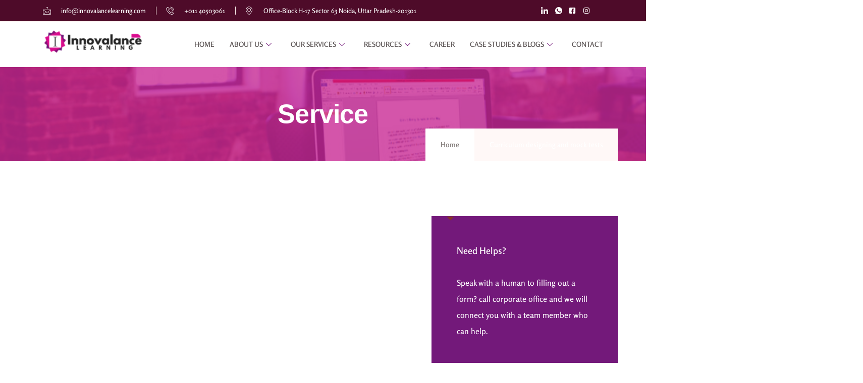

--- FILE ---
content_type: text/html; charset=UTF-8
request_url: https://innovalancelearning.com/service/curriculum-designing-and-mock-tests/
body_size: 21345
content:
<!DOCTYPE html><html lang="en-US"><head><script data-no-optimize="1">var litespeed_docref=sessionStorage.getItem("litespeed_docref");litespeed_docref&&(Object.defineProperty(document,"referrer",{get:function(){return litespeed_docref}}),sessionStorage.removeItem("litespeed_docref"));</script> <meta charset="UTF-8"><meta name="viewport" content="width=device-width, initial-scale=1.0" /><title>Curriculum designing and mock tests &#8211; Innovalance Learning</title><meta name='robots' content='max-image-preview:large' /><link rel='dns-prefetch' href='//fonts.googleapis.com' /><link rel='preconnect' href='https://fonts.gstatic.com' crossorigin /><link rel="alternate" type="application/rss+xml" title="Innovalance Learning &raquo; Feed" href="https://innovalancelearning.com/feed/" /><link rel="alternate" type="application/rss+xml" title="Innovalance Learning &raquo; Comments Feed" href="https://innovalancelearning.com/comments/feed/" /><link rel="alternate" type="text/calendar" title="Innovalance Learning &raquo; iCal Feed" href="https://innovalancelearning.com/events/?ical=1" /><link data-optimized="2" rel="stylesheet" href="https://innovalancelearning.com/wp-content/litespeed/css/b19d681143d94aa33be3a2401893b9bf.css?ver=19871" /><link rel="preload" as="style" href="https://fonts.googleapis.com/css?family=Rosario%7CRaleway&#038;display=swap&#038;ver=1748515953" /><noscript><link rel="stylesheet" href="https://fonts.googleapis.com/css?family=Rosario%7CRaleway&#038;display=swap&#038;ver=1748515953" /></noscript> <script type="litespeed/javascript" data-src="https://innovalancelearning.com/wp-includes/js/jquery/jquery.min.js?ver=3.7.1" id="jquery-core-js"></script> <script type="litespeed/javascript" data-src="https://innovalancelearning.com/wp-content/themes/codesk/js/perfect-scrollbar.jquery.min.js?ver=6.9" id="scrollbar-js"></script> <link rel="https://api.w.org/" href="https://innovalancelearning.com/wp-json/" /><link rel="EditURI" type="application/rsd+xml" title="RSD" href="https://innovalancelearning.com/xmlrpc.php?rsd" /><meta name="generator" content="WordPress 6.9" /><link rel="canonical" href="https://innovalancelearning.com/service/curriculum-designing-and-mock-tests/" /><link rel='shortlink' href='https://innovalancelearning.com/?p=12206' /><meta name="framework" content="Redux 4.2.11" /><meta name="tec-api-version" content="v1"><meta name="tec-api-origin" content="https://innovalancelearning.com"><link rel="alternate" href="https://innovalancelearning.com/wp-json/tribe/events/v1/" /><meta name="generator" content="Elementor 3.29.1; features: additional_custom_breakpoints, e_local_google_fonts; settings: css_print_method-external, google_font-enabled, font_display-swap"><meta name="generator" content="Powered by Slider Revolution 6.6.12 - responsive, Mobile-Friendly Slider Plugin for WordPress with comfortable drag and drop interface." /><link rel="icon" href="https://innovalancelearning.com/wp-content/uploads/2023/04/cropped-Innovalance-Learning-Logo-1-32x32.png" sizes="32x32" /><link rel="icon" href="https://innovalancelearning.com/wp-content/uploads/2023/04/cropped-Innovalance-Learning-Logo-1-192x192.png" sizes="192x192" /><link rel="apple-touch-icon" href="https://innovalancelearning.com/wp-content/uploads/2023/04/cropped-Innovalance-Learning-Logo-1-180x180.png" /><meta name="msapplication-TileImage" content="https://innovalancelearning.com/wp-content/uploads/2023/04/cropped-Innovalance-Learning-Logo-1-270x270.png" /></head><body class="wp-singular service-template-default single single-service postid-12206 wp-theme-codesk wp-child-theme-codesk_child tribe-no-js elementor-default elementor-kit-8">
<a class="skip-link screen-reader-text" href="#content">
Skip to content		</a><div class="ekit-template-content-markup ekit-template-content-header ekit-template-content-theme-support"><div data-elementor-type="wp-post" data-elementor-id="11070" class="elementor elementor-11070"><section class="elementor-section elementor-top-section elementor-element elementor-element-7a236f9 elementor-section-boxed elementor-section-height-default elementor-section-height-default" data-id="7a236f9" data-element_type="section" data-settings="{&quot;background_background&quot;:&quot;classic&quot;}"><div class="elementor-container elementor-column-gap-default"><div class="elementor-column elementor-col-50 elementor-top-column elementor-element elementor-element-4e3be43 column-style-top" data-id="4e3be43" data-element_type="column"><div class="elementor-widget-wrap elementor-element-populated"><div class="elementor-element elementor-element-1d973e5 elementor-icon-list--layout-inline elementor-align-left elementor-list-item-link-full_width elementor-widget elementor-widget-icon-list" data-id="1d973e5" data-element_type="widget" data-widget_type="icon-list.default"><div class="elementor-widget-container"><ul class="elementor-icon-list-items elementor-inline-items"><li class="elementor-icon-list-item elementor-inline-item">
<span class="elementor-icon-list-icon">
<i aria-hidden="true" class="icon icon-mail"></i>						</span>
<span class="elementor-icon-list-text">info@innovalancelearning.com</span></li><li class="elementor-icon-list-item elementor-inline-item">
<span class="elementor-icon-list-icon">
<i aria-hidden="true" class="icon icon-phone1"></i>						</span>
<span class="elementor-icon-list-text">+011 40503061</span></li><li class="elementor-icon-list-item elementor-inline-item">
<span class="elementor-icon-list-icon">
<i aria-hidden="true" class="icon icon-map-marker1"></i>						</span>
<span class="elementor-icon-list-text">Office-Block H-17 Sector 63 Noida, Uttar Pradesh-201301</span></li></ul></div></div></div></div><div class="elementor-column elementor-col-50 elementor-top-column elementor-element elementor-element-31eef8c column-style-top" data-id="31eef8c" data-element_type="column"><div class="elementor-widget-wrap elementor-element-populated"><div class="elementor-element elementor-element-59df42e elementor-icon-list--layout-inline elementor-align-center elementor-list-item-link-full_width elementor-widget elementor-widget-icon-list" data-id="59df42e" data-element_type="widget" data-widget_type="icon-list.default"><div class="elementor-widget-container"><ul class="elementor-icon-list-items elementor-inline-items"><li class="elementor-icon-list-item elementor-inline-item">
<a href="https://www.linkedin.com/company/innovalance-learning-systems/"><span class="elementor-icon-list-icon">
<i aria-hidden="true" class="icon icon-linkedin"></i>						</span>
<span class="elementor-icon-list-text"></span>
</a></li><li class="elementor-icon-list-item elementor-inline-item">
<a href="#"><span class="elementor-icon-list-icon">
<i aria-hidden="true" class="icon icon-whatsapp-1"></i>						</span>
<span class="elementor-icon-list-text"></span>
</a></li><li class="elementor-icon-list-item elementor-inline-item">
<a href="https://www.facebook.com/Innovalance/"><span class="elementor-icon-list-icon">
<i aria-hidden="true" class="fab fa-facebook-square"></i>						</span>
<span class="elementor-icon-list-text"></span>
</a></li><li class="elementor-icon-list-item elementor-inline-item">
<a href="https://www.instagram.com/innovalancelearningsystems/"><span class="elementor-icon-list-icon">
<i aria-hidden="true" class="fab fa-instagram"></i>						</span>
<span class="elementor-icon-list-text"></span>
</a></li></ul></div></div></div></div></div></section><section class="elementor-section elementor-top-section elementor-element elementor-element-4ff5f196 elementor-section-boxed elementor-section-height-default elementor-section-height-default" data-id="4ff5f196" data-element_type="section" data-settings="{&quot;background_background&quot;:&quot;classic&quot;}"><div class="elementor-container elementor-column-gap-default"><div class="elementor-column elementor-col-100 elementor-top-column elementor-element elementor-element-3289f8d column-style-top" data-id="3289f8d" data-element_type="column"><div class="elementor-widget-wrap elementor-element-populated"><section class="elementor-section elementor-inner-section elementor-element elementor-element-5cafd888 elementor-section-full_width gv-sticky-menu elementor-section-height-default elementor-section-height-default" data-id="5cafd888" data-element_type="section" data-settings="{&quot;background_background&quot;:&quot;classic&quot;}"><div class="elementor-container elementor-column-gap-default"><div class="elementor-column elementor-col-50 elementor-inner-column elementor-element elementor-element-18e5dfb4 column-style-top" data-id="18e5dfb4" data-element_type="column"><div class="elementor-widget-wrap elementor-element-populated"><div class="elementor-element elementor-element-3b08ed2e elementor-widget__width-auto elementor-widget elementor-widget-image" data-id="3b08ed2e" data-element_type="widget" data-widget_type="image.default"><div class="elementor-widget-container">
<img data-lazyloaded="1" src="[data-uri]" width="175" height="50" data-src="https://innovalancelearning.com/wp-content/uploads/2023/04/Innovalance-Learning-Logo-1.png" class="attachment-full size-full wp-image-8120" alt="" /></div></div></div></div><div class="elementor-column elementor-col-50 elementor-inner-column elementor-element elementor-element-74f673fe column-style-top" data-id="74f673fe" data-element_type="column"><div class="elementor-widget-wrap elementor-element-populated"><div class="elementor-element elementor-element-a55a36f elementor-widget__width-auto elementor-widget elementor-widget-ekit-nav-menu" data-id="a55a36f" data-element_type="widget" data-widget_type="ekit-nav-menu.default"><div class="elementor-widget-container"><nav class="ekit-wid-con ekit_menu_responsive_tablet"
data-hamburger-icon=""
data-hamburger-icon-type="icon"
data-responsive-breakpoint="1024">
<button class="elementskit-menu-hamburger elementskit-menu-toggler"  type="button" aria-label="hamburger-icon">
<span class="elementskit-menu-hamburger-icon"></span><span class="elementskit-menu-hamburger-icon"></span><span class="elementskit-menu-hamburger-icon"></span>
</button><div id="ekit-megamenu-main-menu" class="elementskit-menu-container elementskit-menu-offcanvas-elements elementskit-navbar-nav-default ekit-nav-menu-one-page- ekit-nav-dropdown-hover"><ul id="menu-main-menu" class="elementskit-navbar-nav elementskit-menu-po-right submenu-click-on-icon"><li id="menu-item-9130" class="menu-item menu-item-type-post_type menu-item-object-page menu-item-home menu-item-9130 nav-item elementskit-mobile-builder-content" data-vertical-menu=750px><a href="https://innovalancelearning.com/" class="ekit-menu-nav-link">Home</a></li><li id="menu-item-8535" class="menu-item menu-item-type-custom menu-item-object-custom menu-item-has-children menu-item-8535 nav-item elementskit-dropdown-has relative_position elementskit-dropdown-menu-default_width elementskit-mobile-builder-content" data-vertical-menu=750px><a href="#" class="ekit-menu-nav-link ekit-menu-dropdown-toggle">About Us<i aria-hidden="true" class="icon icon-down-arrow1 elementskit-submenu-indicator"></i></a><ul class="elementskit-dropdown elementskit-submenu-panel"><li id="menu-item-8068" class="menu-item menu-item-type-post_type menu-item-object-page menu-item-8068 nav-item elementskit-mobile-builder-content" data-vertical-menu=750px><a href="https://innovalancelearning.com/who-we-are/" class=" dropdown-item">Who we are</a><li id="menu-item-8509" class="menu-item menu-item-type-post_type menu-item-object-page menu-item-8509 nav-item elementskit-mobile-builder-content" data-vertical-menu=750px><a href="https://innovalancelearning.com/innovalance-edge/" class=" dropdown-item">Innovalance Edge</a></ul></li><li id="menu-item-8103" class="menu-item menu-item-type-post_type menu-item-object-page menu-item-has-children menu-item-8103 nav-item elementskit-dropdown-has top_position elementskit-dropdown-menu-full_width elementskit-megamenu-has elementskit-mobile-builder-content" data-vertical-menu=""><a href="https://innovalancelearning.com/k12-higher-education-services/" class="ekit-menu-nav-link ekit-menu-dropdown-toggle">Our Services<i aria-hidden="true" class="icon icon-down-arrow1 elementskit-submenu-indicator"></i></a><ul class="elementskit-dropdown elementskit-submenu-panel"><li id="menu-item-8102" class="menu-item menu-item-type-post_type menu-item-object-page menu-item-8102 nav-item elementskit-mobile-builder-content" data-vertical-menu=750px><a href="https://innovalancelearning.com/k12-higher-education-services/" class=" dropdown-item">K12 &#038; Higher Education Services</a><li id="menu-item-10435" class="menu-item menu-item-type-post_type menu-item-object-page menu-item-10435 nav-item elementskit-mobile-builder-content" data-vertical-menu=750px><a href="https://innovalancelearning.com/assessment-development/" class=" dropdown-item">Assessment Development</a><li id="menu-item-10436" class="menu-item menu-item-type-post_type menu-item-object-page menu-item-10436 nav-item elementskit-mobile-builder-content" data-vertical-menu=750px><a href="https://innovalancelearning.com/curriculum-development-services/" class=" dropdown-item">Curriculum Development Services</a><li id="menu-item-10437" class="menu-item menu-item-type-post_type menu-item-object-page menu-item-10437 nav-item elementskit-mobile-builder-content" data-vertical-menu=750px><a href="https://innovalancelearning.com/educational-content-development-services/" class=" dropdown-item">Educational Content Development Services</a></ul><div class="elementskit-megamenu-panel"><div data-elementor-type="wp-post" data-elementor-id="11055" class="elementor elementor-11055"><section class="elementor-section elementor-top-section elementor-element elementor-element-2bf9378d elementor-section-full_width elementor-section-height-default elementor-section-height-default" data-id="2bf9378d" data-element_type="section" data-settings="{&quot;background_background&quot;:&quot;classic&quot;}"><div class="elementor-container elementor-column-gap-no"><div class="elementor-column elementor-col-100 elementor-top-column elementor-element elementor-element-42ce7aaf column-style-top" data-id="42ce7aaf" data-element_type="column"><div class="elementor-widget-wrap elementor-element-populated"><section class="elementor-section elementor-inner-section elementor-element elementor-element-78318fc0 elementor-section-boxed elementor-section-height-default elementor-section-height-default" data-id="78318fc0" data-element_type="section"><div class="elementor-container elementor-column-gap-default"><div class="elementor-column elementor-col-25 elementor-inner-column elementor-element elementor-element-25f1301 column-style-top" data-id="25f1301" data-element_type="column"><div class="elementor-widget-wrap elementor-element-populated"><div class="elementor-element elementor-element-39ce6465 elementor-widget elementor-widget-elementskit-heading" data-id="39ce6465" data-element_type="widget" data-widget_type="elementskit-heading.default"><div class="elementor-widget-container"><div class="ekit-wid-con" ><div class="ekit-heading elementskit-section-title-wraper text_left   ekit_heading_tablet-   ekit_heading_mobile-"><h2 class="ekit-heading--subtitle elementskit-section-subtitle  elementskit-style-border">
K12 &amp; higher Education</h2></div></div></div></div><div class="elementor-element elementor-element-41a5d2e9 elementor-widget elementor-widget-elementskit-page-list" data-id="41a5d2e9" data-element_type="widget" data-widget_type="elementskit-page-list.default"><div class="elementor-widget-container"><div class="ekit-wid-con" ><div class="elementor-icon-list-items "><div class="elementor-icon-list-item   ">
<a class="elementor-repeater-item-bcaeb66 ekit_badge_left" href="https://innovalancelearning.com/k12-higher-education-services/"><div class="ekit_page_list_content">
<span class="elementor-icon-list-text">
<span class="ekit_page_list_title_title">K12 &amp; higher services</span>
</span></div>
</a></div><div class="elementor-icon-list-item   ">
<a class="elementor-repeater-item-3b0de6f ekit_badge_left" href="https://innovalancelearning.com/assessment-development/"><div class="ekit_page_list_content">
<span class="elementor-icon-list-text">
<span class="ekit_page_list_title_title">Assessments</span>
</span></div>
</a></div><div class="elementor-icon-list-item   ">
<a class="elementor-repeater-item-2517b40 ekit_badge_left" href="https://innovalancelearning.com/educational-content-development-services/"><div class="ekit_page_list_content">
<span class="elementor-icon-list-text">
<span class="ekit_page_list_title_title">Educational content development</span>
</span></div>
</a></div><div class="elementor-icon-list-item   ">
<a class="elementor-repeater-item-195fca0 ekit_badge_left" href="https://innovalancelearning.com/copy-editing-services/"><div class="ekit_page_list_content">
<span class="elementor-icon-list-text">
<span class="ekit_page_list_title_title">Copy editing &amp; Type setting</span>
</span></div>
</a></div><div class="elementor-icon-list-item   ">
<a class="elementor-repeater-item-12e6f72 ekit_badge_left" href="https://innovalancelearning.com/curriculum-development-services/"><div class="ekit_page_list_content">
<span class="elementor-icon-list-text">
<span class="ekit_page_list_title_title">Curriculum Development</span>
</span></div>
</a></div><div class="elementor-icon-list-item   ">
<a class="elementor-repeater-item-efaf797 ekit_badge_left" href="https://innovalancelearning.com/education-manual-development-services/"><div class="ekit_page_list_content">
<span class="elementor-icon-list-text">
<span class="ekit_page_list_title_title">Manual Development Services</span>
</span></div>
</a></div><div class="elementor-icon-list-item   ">
<a class="elementor-repeater-item-8172bef ekit_badge_left" href="https://innovalancelearning.com/professional-quality-check-services/"><div class="ekit_page_list_content">
<span class="elementor-icon-list-text">
<span class="ekit_page_list_title_title">Quality check</span>
</span></div>
</a></div><div class="elementor-icon-list-item   ">
<a class="elementor-repeater-item-c7e7bd5 ekit_badge_left" href="https://innovalancelearning.com/professional-tagging-services/"><div class="ekit_page_list_content">
<span class="elementor-icon-list-text">
<span class="ekit_page_list_title_title">Tagging Services</span>
</span></div>
</a></div><div class="elementor-icon-list-item   ">
<a class="elementor-repeater-item-0024608 ekit_badge_left" href="https://innovalancelearning.com/professional-editing-and-proofreading-services/"><div class="ekit_page_list_content">
<span class="elementor-icon-list-text">
<span class="ekit_page_list_title_title">Professional Proofreading Services</span>
</span></div>
</a></div></div></div></div></div></div></div><div class="elementor-column elementor-col-25 elementor-inner-column elementor-element elementor-element-272e63f4 column-style-top" data-id="272e63f4" data-element_type="column"><div class="elementor-widget-wrap elementor-element-populated"><div class="elementor-element elementor-element-308822e5 elementor-widget elementor-widget-elementskit-heading" data-id="308822e5" data-element_type="widget" data-widget_type="elementskit-heading.default"><div class="elementor-widget-container"><div class="ekit-wid-con" ><div class="ekit-heading elementskit-section-title-wraper text_left   ekit_heading_tablet-   ekit_heading_mobile-"><h2 class="ekit-heading--subtitle elementskit-section-subtitle  elementskit-style-border">
TUTORING &amp; HOMEWORK</h2></div></div></div></div><div class="elementor-element elementor-element-6a5b1d53 elementor-widget elementor-widget-elementskit-page-list" data-id="6a5b1d53" data-element_type="widget" data-widget_type="elementskit-page-list.default"><div class="elementor-widget-container"><div class="ekit-wid-con" ><div class="elementor-icon-list-items "><div class="elementor-icon-list-item   ">
<a class="elementor-repeater-item-7e75952 ekit_badge_left" href="https://innovalancelearning.com/professional-online-tutoring-homework-help-services/"><div class="ekit_page_list_content">
<span class="elementor-icon-list-text">
<span class="ekit_page_list_title_title">Online tutoring</span>
</span></div>
</a></div><div class="elementor-icon-list-item   ">
<a class="elementor-repeater-item-3b0de6f ekit_badge_left" href="https://innovalancelearning.com/professional-online-tutoring-homework-help-services/"><div class="ekit_page_list_content">
<span class="elementor-icon-list-text">
<span class="ekit_page_list_title_title">Q&amp;A / Home-workHelp</span>
</span></div>
</a></div><div class="elementor-icon-list-item   ">
<a class="elementor-repeater-item-2517b40 ekit_badge_left" href="https://innovalancelearning.com/professional-textbook-solutions/"><div class="ekit_page_list_content">
<span class="elementor-icon-list-text">
<span class="ekit_page_list_title_title">Textbook Solutions</span>
</span></div>
</a></div><div class="elementor-icon-list-item   ">
<a class="elementor-repeater-item-195fca0 ekit_badge_left" href="https://innovalancelearning.com/professional-video-solutions/"><div class="ekit_page_list_content">
<span class="elementor-icon-list-text">
<span class="ekit_page_list_title_title">Video Solutions &amp; Explainer Videos</span>
</span></div>
</a></div><div class="elementor-icon-list-item   ">
<a class="elementor-repeater-item-eb0ff05 ekit_badge_left" href="https://innovalancelearning.com/professional-flashcard-creation-services/"><div class="ekit_page_list_content">
<span class="elementor-icon-list-text">
<span class="ekit_page_list_title_title">Flashcards</span>
</span></div>
</a></div></div></div></div></div></div></div><div class="elementor-column elementor-col-25 elementor-inner-column elementor-element elementor-element-39077984 column-style-top" data-id="39077984" data-element_type="column"><div class="elementor-widget-wrap elementor-element-populated"><div class="elementor-element elementor-element-3308002a elementor-widget elementor-widget-elementskit-heading" data-id="3308002a" data-element_type="widget" data-widget_type="elementskit-heading.default"><div class="elementor-widget-container"><div class="ekit-wid-con" ><div class="ekit-heading elementskit-section-title-wraper text_left   ekit_heading_tablet-   ekit_heading_mobile-"><h2 class="ekit-heading--subtitle elementskit-section-subtitle  elementskit-style-border">
TEST PREP</h2></div></div></div></div><div class="elementor-element elementor-element-799f4563 elementor-widget elementor-widget-elementskit-page-list" data-id="799f4563" data-element_type="widget" data-widget_type="elementskit-page-list.default"><div class="elementor-widget-container"><div class="ekit-wid-con" ><div class="elementor-icon-list-items "><div class="elementor-icon-list-item   ">
<a class="elementor-repeater-item-18cb473 ekit_badge_left" href="https://innovalancelearning.com/sat-preparation/"><div class="ekit_page_list_content">
<span class="elementor-icon-list-text">
<span class="ekit_page_list_title_title">SAT Preparation</span>
</span></div>
</a></div><div class="elementor-icon-list-item   ">
<a class="elementor-repeater-item-c7b544f ekit_badge_left" href="https://innovalancelearning.com/act-preparation/"><div class="ekit_page_list_content">
<span class="elementor-icon-list-text">
<span class="ekit_page_list_title_title">ACT Preparation</span>
</span></div>
</a></div><div class="elementor-icon-list-item   ">
<a class="elementor-repeater-item-5b072d4 ekit_badge_left" href="https://innovalancelearning.com/bmat-preparation/"><div class="ekit_page_list_content">
<span class="elementor-icon-list-text">
<span class="ekit_page_list_title_title">BMAT preparation</span>
</span></div>
</a></div><div class="elementor-icon-list-item   ">
<a class="elementor-repeater-item-3d6a444 ekit_badge_left" href="https://innovalancelearning.com/nclex-rn-and-nclex-pn-preparation/"><div class="ekit_page_list_content">
<span class="elementor-icon-list-text">
<span class="ekit_page_list_title_title">NCLEX-RN and NCLEX-PN Preparation</span>
</span></div>
</a></div></div></div></div></div><div class="elementor-element elementor-element-348bf5c6 elementor-widget elementor-widget-elementskit-heading" data-id="348bf5c6" data-element_type="widget" data-widget_type="elementskit-heading.default"><div class="elementor-widget-container"><div class="ekit-wid-con" ><div class="ekit-heading elementskit-section-title-wraper text_left   ekit_heading_tablet-   ekit_heading_mobile-"><h2 class="ekit-heading--subtitle elementskit-section-subtitle  elementskit-style-border">
WRITING SERVICES</h2></div></div></div></div><div class="elementor-element elementor-element-5501b622 elementor-widget elementor-widget-elementskit-page-list" data-id="5501b622" data-element_type="widget" data-widget_type="elementskit-page-list.default"><div class="elementor-widget-container"><div class="ekit-wid-con" ><div class="elementor-icon-list-items "><div class="elementor-icon-list-item   ">
<a class="elementor-repeater-item-18cb473 ekit_badge_left" href="https://innovalancelearning.com/writing-services/"><div class="ekit_page_list_content">
<span class="elementor-icon-list-text">
<span class="ekit_page_list_title_title">Writing Services</span>
</span></div>
</a></div></div></div></div></div></div></div><div class="elementor-column elementor-col-25 elementor-inner-column elementor-element elementor-element-62e05ea6 column-style-top" data-id="62e05ea6" data-element_type="column"><div class="elementor-widget-wrap"></div></div></div></section><div class="elementor-element elementor-element-3ac9db8c elementor-widget__width-auto elementor-absolute elementor-hidden-tablet elementor-hidden-phone elementor-widget elementor-widget-image" data-id="3ac9db8c" data-element_type="widget" data-settings="{&quot;_position&quot;:&quot;absolute&quot;}" data-widget_type="image.default"><div class="elementor-widget-container">
<img data-lazyloaded="1" src="[data-uri]" fetchpriority="high" width="436" height="318" data-src="https://innovalancelearning.com/wp-content/uploads/2023/05/Untitled_design-removebg-preview.png" class="attachment-medium size-medium wp-image-11232" alt="" /></div></div></div></div></div></section></div></div></li><li id="menu-item-12309" class="menu-item menu-item-type-custom menu-item-object-custom menu-item-has-children menu-item-12309 nav-item elementskit-dropdown-has relative_position elementskit-dropdown-menu-default_width elementskit-mobile-builder-content" data-vertical-menu=750px><a href="#" class="ekit-menu-nav-link ekit-menu-dropdown-toggle">RESOURCES<i aria-hidden="true" class="icon icon-down-arrow1 elementskit-submenu-indicator"></i></a><ul class="elementskit-dropdown elementskit-submenu-panel"><li id="menu-item-12333" class="menu-item menu-item-type-post_type menu-item-object-page menu-item-12333 nav-item elementskit-mobile-builder-content" data-vertical-menu=750px><a href="https://innovalancelearning.com/subject-matter-experts-at-innovalance/" class=" dropdown-item">Subject Matter Expert</a><li id="menu-item-12334" class="menu-item menu-item-type-post_type menu-item-object-page menu-item-12334 nav-item elementskit-mobile-builder-content" data-vertical-menu=750px><a href="https://innovalancelearning.com/content-editors-at-innovalance/" class=" dropdown-item">Content Editors</a><li id="menu-item-12335" class="menu-item menu-item-type-post_type menu-item-object-page menu-item-12335 nav-item elementskit-mobile-builder-content" data-vertical-menu=750px><a href="https://innovalancelearning.com/alt-text-writers-at-innovalance/" class=" dropdown-item">Alt Text Writers</a><li id="menu-item-12455" class="menu-item menu-item-type-post_type menu-item-object-page menu-item-12455 nav-item elementskit-mobile-builder-content" data-vertical-menu=750px><a href="https://innovalancelearning.com/online-tutors-at-innovalance/" class=" dropdown-item">Online Tutors</a><li id="menu-item-12336" class="menu-item menu-item-type-post_type menu-item-object-page menu-item-12336 nav-item elementskit-mobile-builder-content" data-vertical-menu=750px><a href="https://innovalancelearning.com/instructional-designers-at-innovalance/" class=" dropdown-item">Instructional Designer</a></ul></li><li id="menu-item-8726" class="menu-item menu-item-type-post_type menu-item-object-page menu-item-8726 nav-item elementskit-mobile-builder-content" data-vertical-menu=750px><a href="https://innovalancelearning.com/career/" class="ekit-menu-nav-link">Career</a></li><li id="menu-item-8298" class="menu-item menu-item-type-custom menu-item-object-custom menu-item-has-children menu-item-8298 nav-item elementskit-dropdown-has relative_position elementskit-dropdown-menu-default_width elementskit-mobile-builder-content" data-vertical-menu=750px><a href="#" class="ekit-menu-nav-link ekit-menu-dropdown-toggle">Case Studies &#038; Blogs<i aria-hidden="true" class="icon icon-down-arrow1 elementskit-submenu-indicator"></i></a><ul class="elementskit-dropdown elementskit-submenu-panel"><li id="menu-item-8301" class="menu-item menu-item-type-post_type menu-item-object-page menu-item-8301 nav-item elementskit-mobile-builder-content" data-vertical-menu=750px><a href="https://innovalancelearning.com/case-studies/" class=" dropdown-item">Case Studies</a><li id="menu-item-8067" class="menu-item menu-item-type-post_type menu-item-object-page menu-item-8067 nav-item elementskit-mobile-builder-content" data-vertical-menu=750px><a href="https://innovalancelearning.com/blogs/" class=" dropdown-item">Blogs</a></ul></li><li id="menu-item-8069" class="menu-item menu-item-type-post_type menu-item-object-page menu-item-8069 nav-item elementskit-mobile-builder-content" data-vertical-menu=750px><a href="https://innovalancelearning.com/contact-us/" class="ekit-menu-nav-link">Contact</a></li></ul><div class="elementskit-nav-identity-panel"><a class="elementskit-nav-logo" href="https://innovalancelearning.com" target="" rel=""><img data-lazyloaded="1" src="[data-uri]" width="175" height="50" data-src="https://innovalancelearning.com/wp-content/uploads/2023/04/Innovalance-Learning-Logo-1.png" title="Innovalance-Learning-Logo (1)" alt="Innovalance-Learning-Logo (1)" decoding="async" /></a><button class="elementskit-menu-close elementskit-menu-toggler" type="button">X</button></div></div><div class="elementskit-menu-overlay elementskit-menu-offcanvas-elements elementskit-menu-toggler ekit-nav-menu--overlay"></div></nav></div></div></div></div></div></section></div></div></div></section></div></div><section id="wp-main-content" class="clearfix main-page"><div class="custom-breadcrumb text-light text-center show-bg" style="background-image: url('https://innovalancelearning.com/wp-content/uploads/2023/04/web-content-writing-1.jpg')"><div class="breadcrumb-overlay" style="background-color: rgba(198,28,142, 0.75)"></div><div class="breadcrumb-main"><div class="container"><div class="breadcrumb-container-inner" style="padding-top:60px;padding-bottom:60px"><h2 class="heading-title">Service</h2><ol class="breadcrumb"><li><a href="https://innovalancelearning.com">Home</a></li><li class="active">Curriculum designing and mock tests</li></ol></div></div></div></div><div class="container"><div class="main-page-content row"><div class="content-page col-xl-8 col-lg-8 col-md-12 col-sm-12 col-xs-12 order-xl-2 col-lg-2 col-md-1 col-sm-1 col-xs-1"><div id="wp-content" class="wp-content clearfix"><div class="service-block-single margin-bottom-60"><div class="service-images"><div class="service-thumbnail"></div></div><div class="service-content margin-top-20"><div class="content-inner"><p>The extensive NCLEX-RN content must be completed in a relatively brief amount of time. As a result, numerous organizations need skilled material developers to devise a successful curriculum.</p></div></div></div><nav class="navigation hidden post-navigation" role="navigation"><h1 class="screen-reader-text"></h1><div class="nav-links">
<a href="https://innovalancelearning.com/service/practice-tests-3/" rel="prev"><span class="meta-nav prev"><i class="gv-icon-158"></i>Previous Post</span><span class="title prev"></span></a><a href="https://innovalancelearning.com/service/question-banks/" rel="next"><span class="meta-nav next">Next Post<i class="gv-icon-159"></i></span><span class="title next"></span></a></div></nav></div></div><div class="sidebar wp-sidebar sidebar-right col-xl-4 col-lg-4 col-md-12 col-sm-12 col-xs-12 order-xl-3 col-lg-3 col-md-3 col-sm-3 col-xs-3"><div class="sidebar-inner"><aside id="custom_html-3" class="widget_text widget clearfix widget_custom_html"><div class="textwidget custom-html-widget"><div class="support-box"><ul><li class="title">Need Helps?</li><li class="text">Speak with a human to filling out a form? call corporate office and we will connect you with a team member who can help.</li></ul></div></div></aside><aside id="custom_html-4" class="widget_text widget clearfix widget_custom_html"><div class="textwidget custom-html-widget"><div class="download-box">
<a href="#">Download Our Details</a></div></div></aside></div></div></div></div></section></div></div><footer id="wp-footer" class="clearfix"><div class="footer-main"><div data-elementor-type="wp-post" data-elementor-id="206" class="elementor elementor-206"><section class="elementor-section elementor-top-section elementor-element elementor-element-3abfac6 elementor-section-boxed elementor-section-height-default elementor-section-height-default" data-id="3abfac6" data-element_type="section"><div class="elementor-container elementor-column-gap-default"><div class="elementor-column elementor-col-100 elementor-top-column elementor-element elementor-element-6313f09 column-style-top" data-id="6313f09" data-element_type="column"><div class="elementor-widget-wrap"></div></div></div></section><section class="elementor-section elementor-top-section elementor-element elementor-element-af4222d elementor-section-boxed elementor-section-height-default elementor-section-height-default" data-id="af4222d" data-element_type="section" data-settings="{&quot;background_background&quot;:&quot;classic&quot;}"><div class="elementor-container elementor-column-gap-default"><div class="elementor-column elementor-col-100 elementor-top-column elementor-element elementor-element-56b1d05 column-style-top" data-id="56b1d05" data-element_type="column"><div class="elementor-widget-wrap elementor-element-populated"><section class="elementor-section elementor-inner-section elementor-element elementor-element-3ae5bf8 elementor-section-boxed elementor-section-height-default elementor-section-height-default" data-id="3ae5bf8" data-element_type="section"><div class="elementor-container elementor-column-gap-default"><div class="elementor-column elementor-col-25 elementor-inner-column elementor-element elementor-element-400b3e5 column-style-top" data-id="400b3e5" data-element_type="column"><div class="elementor-widget-wrap elementor-element-populated"><div class="elementor-element elementor-element-70c65f0 elementor-widget elementor-widget-text-editor" data-id="70c65f0" data-element_type="widget" data-widget_type="text-editor.default"><div class="elementor-widget-container">
Welcome to Innovalance, a leading content development company that helps organizations achieve their business goals through world-class educational content and other content writing services.<br><br><a class="btn-theme" href="https://ranthamboretigersafaribooking.in/apply-now/">Contact Us</a></div></div></div></div><div class="elementor-column elementor-col-25 elementor-inner-column elementor-element elementor-element-0b48b8a column-style-top" data-id="0b48b8a" data-element_type="column"><div class="elementor-widget-wrap elementor-element-populated"><div class="elementor-element elementor-element-a724923 elementor-widget elementor-widget-heading" data-id="a724923" data-element_type="widget" data-widget_type="heading.default"><div class="elementor-widget-container"><h2 class="elementor-heading-title elementor-size-default">Company</h2></div></div><div class="elementor-element elementor-element-c459c7a elementor-align-left elementor-icon-list--layout-traditional elementor-list-item-link-full_width elementor-widget elementor-widget-icon-list" data-id="c459c7a" data-element_type="widget" data-widget_type="icon-list.default"><div class="elementor-widget-container"><ul class="elementor-icon-list-items"><li class="elementor-icon-list-item">
<a href="https://ranthamboretigersafaribooking.in/who-we-are/"><span class="elementor-icon-list-text">Who We Are</span>
</a></li><li class="elementor-icon-list-item">
<a href="https://ranthamboretigersafaribooking.in/innovalance-edge/"><span class="elementor-icon-list-text">Innovalance Edge</span>
</a></li><li class="elementor-icon-list-item">
<a href="https://ranthamboretigersafaribooking.in/career/"><span class="elementor-icon-list-text">Career</span>
</a></li><li class="elementor-icon-list-item">
<a href="https://ranthamboretigersafaribooking.in/case-studies/"><span class="elementor-icon-list-text">Case Studies</span>
</a></li><li class="elementor-icon-list-item">
<a href="https://ranthamboretigersafaribooking.in/contact-us/"><span class="elementor-icon-list-text">Contact us</span>
</a></li></ul></div></div></div></div><div class="elementor-column elementor-col-25 elementor-inner-column elementor-element elementor-element-8145d03 column-style-top" data-id="8145d03" data-element_type="column"><div class="elementor-widget-wrap elementor-element-populated"><div class="elementor-element elementor-element-985b34c elementor-widget elementor-widget-heading" data-id="985b34c" data-element_type="widget" data-widget_type="heading.default"><div class="elementor-widget-container"><h2 class="elementor-heading-title elementor-size-default">Explore</h2></div></div><div class="elementor-element elementor-element-513817f elementor-align-left elementor-icon-list--layout-traditional elementor-list-item-link-full_width elementor-widget elementor-widget-icon-list" data-id="513817f" data-element_type="widget" data-widget_type="icon-list.default"><div class="elementor-widget-container"><ul class="elementor-icon-list-items"><li class="elementor-icon-list-item">
<a href="https://ranthamboretigersafaribooking.in/k12-higher-education-services/"><span class="elementor-icon-list-text">K12 & Higher Education</span>
</a></li><li class="elementor-icon-list-item">
<a href="https://ranthamboretigersafaribooking.in/educational-content-development-services/"><span class="elementor-icon-list-text">Educational Content Development</span>
</a></li><li class="elementor-icon-list-item">
<a href="https://ranthamboretigersafaribooking.in/assessment-development/"><span class="elementor-icon-list-text">Assessment Development</span>
</a></li><li class="elementor-icon-list-item">
<a href="https://ranthamboretigersafaribooking.in/curriculum-development-services/"><span class="elementor-icon-list-text">Curriculum Development</span>
</a></li></ul></div></div></div></div><div class="elementor-column elementor-col-25 elementor-inner-column elementor-element elementor-element-ddf6634 column-style-top" data-id="ddf6634" data-element_type="column"><div class="elementor-widget-wrap elementor-element-populated"><div class="elementor-element elementor-element-c9b0f5e elementor-widget elementor-widget-heading" data-id="c9b0f5e" data-element_type="widget" data-widget_type="heading.default"><div class="elementor-widget-container"><h2 class="elementor-heading-title elementor-size-default">Address</h2></div></div><div class="elementor-element elementor-element-2305f37 elementor-icon-list--layout-traditional elementor-list-item-link-full_width elementor-widget elementor-widget-icon-list" data-id="2305f37" data-element_type="widget" data-widget_type="icon-list.default"><div class="elementor-widget-container"><ul class="elementor-icon-list-items"><li class="elementor-icon-list-item">
<span class="elementor-icon-list-icon">
<svg xmlns="http://www.w3.org/2000/svg" fill-rule="evenodd" clip-rule="evenodd" viewBox="0 0 512 512"><path fill="#999" fill-rule="nonzero" d="M256 0c70.68 0 134.69 28.66 181.01 74.99C483.34 121.31 512 185.32 512 256c0 70.68-28.66 134.69-74.99 181.01C390.69 483.34 326.68 512 256 512c-70.68 0-134.69-28.66-181.01-74.99C28.66 390.69 0 326.68 0 256c0-70.68 28.66-134.69 74.99-181.01C121.31 28.66 185.32 0 256 0z"></path><path fill="#fff" fill-rule="nonzero" d="M255.99 19.48c65.31 0 124.46 26.48 167.25 69.27 42.79 42.79 69.28 101.93 69.28 167.24s-26.49 124.46-69.28 167.25c-42.79 42.79-101.94 69.28-167.25 69.28-65.23 0-124.38-26.51-167.18-69.33-42.84-42.74-69.33-101.89-69.33-167.2 0-65.31 26.48-124.45 69.27-167.24 42.79-42.79 101.93-69.27 167.24-69.27z"></path><path fill="#F93" fill-rule="nonzero" d="M255.99 39.59c84.4 0 157.5 48.29 193.17 118.74H62.84C98.52 87.88 171.62 39.59 255.99 39.59z"></path><path fill="#128807" fill-rule="nonzero" d="M60.38 348.64h391.24c-34.71 73.18-109.24 123.77-195.63 123.77-86.37 0-160.89-50.59-195.61-123.77z"></path><path fill="#008" d="M255.99 179.9c42.05 0 76.13 34.08 76.13 76.11 0 42.04-34.08 76.12-76.13 76.12-42.03 0-76.11-34.08-76.11-76.12 0-42.03 34.08-76.11 76.11-76.11zm13.31 75.43c-.04-.71-.13-1.41-.27-2.09l13.3-1.92 38.01-12.54-39.2 8.14-12.46 4.99c-.22-.68-.49-1.33-.81-1.95l12.34-5.29 33.46-21.96c-.9-1.56-1.85-3.08-2.87-4.55l.07-.05c-1.46 1.13-3.55.84-4.68-.61a3.345 3.345 0 0 1 .56-4.61 62.382 62.382 0 0 0-3.66-3.96v-.02l-29.87 26.65-8.29 10.57c-.53-.48-1.1-.91-1.68-1.3l8.04-10.75 18.01-35.75-21.95 33.47-5.29 12.35c-.62-.32-1.28-.59-1.97-.81l5.01-12.46 8.14-39.2-12.56 38.01-1.9 13.3c-.68-.14-1.38-.23-2.09-.28l1.6-13.34-2.3-39.95c-1.8 0-3.59.09-5.37.22l-.01-.1c.24 1.83-1.05 3.5-2.87 3.74a3.325 3.325 0 0 1-3.72-2.79c-3.58.65-7.05 1.59-10.4 2.79.65 1.68-.16 3.6-1.84 4.28-1.66.68-3.58-.08-4.31-1.73-1.63.78-3.23 1.63-4.78 2.52l21.96 33.45 5.29 12.35c.62-.32 1.27-.59 1.95-.81l-4.99-12.46-8.14-39.2 12.55 38.01 1.91 13.3c.68-.14 1.38-.23 2.09-.28l-1.6-13.34 2.28-39.95c1.81 0 3.61.08 5.39.22l.01-.1a3.342 3.342 0 0 0 2.87 3.74c1.79.24 3.45-1.01 3.72-2.79 3.58.65 7.05 1.59 10.41 2.79-.65 1.68.16 3.6 1.82 4.28 1.68.68 3.59-.08 4.32-1.73 3.28 1.55 6.38 3.34 9.33 5.39l.05-.07c-1.13 1.46-.84 3.55.61 4.67a3.36 3.36 0 0 0 4.68-.61l-.07.08a64.22 64.22 0 0 1 3.94 3.62h.02l-26.64 29.89-10.56 8.29c.48.53.9 1.08 1.28 1.68l10.76-8.06 35.74-18c.89 1.56 1.74 3.15 2.52 4.78a3.298 3.298 0 0 0-1.73 4.31c.68 1.67 2.58 2.48 4.28 1.83 1.19 3.34 2.13 6.83 2.78 10.41a3.325 3.325 0 0 0-2.78 3.72c.23 1.82 1.91 3.1 3.73 2.86l-.09.02c.13 1.77.22 3.56.22 5.37l-39.95-2.28-13.35 1.6zm-46.61-56.98 18.01 35.73 8.06 10.75c-.6.39-1.16.82-1.68 1.3l-8.3-10.57-29.87-26.63c1.27-1.27 2.6-2.49 3.96-3.66 1.13 1.39 3.18 1.65 4.61.55a3.33 3.33 0 0 0 .62-4.67l.05.07c1.48-1.02 2.99-1.97 4.54-2.87zm-13.78 10.58 26.64 29.87 10.56 8.29c-.47.53-.9 1.08-1.3 1.68l-10.75-8.06-35.74-18c-.89 1.55-1.73 3.15-2.5 4.76a3.35 3.35 0 0 1 1.72 4.33c-.68 1.67-2.6 2.48-4.27 1.83-.61 1.7-1.13 3.41-1.6 5.15l38 12.54 13.31 1.92c-.15.68-.24 1.38-.29 2.09l-13.33-1.6-39.96 2.28c0 1.81.1 3.61.22 5.38l-.09.02c1.82-.25 3.5 1.03 3.74 2.87.23 1.79-1.02 3.45-2.79 3.72.65 3.58 1.58 7.03 2.79 10.39 1.67-.64 3.59.17 4.27 1.83.68 1.67-.08 3.6-1.72 4.33.77 1.63 1.61 3.21 2.5 4.76l35.74-18 10.75-8.05c.4.59.83 1.16 1.3 1.68l-10.56 8.3-26.65 29.87h.01c1.27 1.26 2.6 2.48 3.96 3.66 1.13-1.4 3.18-1.67 4.61-.56 1.46 1.12 1.74 3.22.62 4.67l.05-.06c1.47 1.03 2.99 1.98 4.54 2.88l21.96-33.48 5.29-12.35c.62.33 1.27.6 1.95.82l-4.99 12.47-8.14 39.19c1.73.46 3.49.86 5.26 1.19a3.325 3.325 0 0 1 3.72-2.8c1.79.25 3.06 1.87 2.87 3.65 1.77.15 3.56.23 5.38.23l2.3-39.97-1.6-13.34c.71-.03 1.41-.13 2.09-.27l1.9 13.3 12.56 38.01-8.14-39.19-5.01-12.47c.69-.22 1.35-.5 1.97-.82l5.29 12.35 21.95 33.48c1.55-.9 3.09-1.87 4.56-2.88l.05.06c-1.13-1.45-.84-3.55.61-4.67 1.43-1.11 3.49-.84 4.6.56 1.37-1.16 2.7-2.4 3.97-3.66l-26.64-29.87-10.56-8.3c.48-.52.9-1.09 1.28-1.68l10.76 8.05 35.76 18-33.48-21.96-12.36-5.28c.34-.63.61-1.28.83-1.96l12.46 5.01 39.18 8.13c.46-1.72.87-3.46 1.2-5.25a3.325 3.325 0 0 1-2.78-3.72 3.318 3.318 0 0 1 3.73-2.87l-.09-.02c.14-1.77.22-3.56.22-5.38l-39.95 2.28-13.35-1.6c-.04.73-.13 1.43-.27 2.11l13.3 1.9 37.99 12.55c-.47 1.75-.98 3.46-1.58 5.14-1.7-.64-3.6.17-4.28 1.83-.7 1.7.08 3.61 1.73 4.33a64.329 64.329 0 0 1-5.39 9.32l.07.05a3.335 3.335 0 0 0-4.68.62c-1.1 1.42-.83 3.48.56 4.59a72.466 72.466 0 0 1-3.66 3.98l-29.87-26.64-8.29-10.56c-.53.46-1.1.9-1.68 1.28l8.04 10.75 18.01 35.76c-1.55.89-3.14 1.73-4.77 2.5-.71-1.64-2.63-2.42-4.32-1.72-1.7.69-2.5 2.64-1.79 4.34l-.03-.07a64.87 64.87 0 0 1-10.41 2.79 3.325 3.325 0 0 0-3.72-2.8c-1.79.25-3.06 1.87-2.87 3.65-1.77.13-3.59.23-5.4.23l-2.28-39.97 1.6-13.34c-.71-.03-1.41-.13-2.09-.27l-1.91 13.3-12.55 38.01c-1.75-.46-3.48-1-5.14-1.6a3.3 3.3 0 0 0-1.84-4.27c-1.68-.7-3.6.08-4.32 1.72a65.32 65.32 0 0 1-4.77-2.5l18.01-35.76 8.06-10.75c-.6-.38-1.16-.82-1.68-1.28l-8.3 10.56-29.88 26.64v-.02c-1.27-1.27-2.49-2.6-3.65-3.96 1.4-1.11 1.65-3.17.56-4.59a3.324 3.324 0 0 0-4.67-.62l.06-.05c-1.01-1.47-1.98-3-2.88-4.56l33.46-21.96 12.35-5.28c-.31-.63-.58-1.28-.81-1.96l-12.46 5.01-39.19 8.13 38-12.55 13.31-1.9c-.15-.68-.24-1.38-.29-2.11l-13.33 1.6-39.96-2.28c0-1.82.08-3.6.22-5.37l-.09-.02c1.82.24 3.5-1.04 3.74-2.86.23-1.79-1.02-3.45-2.79-3.72.33-1.78.73-3.53 1.19-5.26l39.19 8.14 12.46 4.99c.23-.68.5-1.33.81-1.95l-12.35-5.29-33.46-21.96c.9-1.56 1.85-3.08 2.88-4.55l-.06-.05c1.45 1.13 3.54.84 4.67-.61 1.09-1.43.84-3.49-.56-4.61 1.18-1.36 2.4-2.69 3.66-3.96z"></path></svg>						</span>
<span class="elementor-icon-list-text">India Regd Office Block H-17 Sector 63 Noida, Uttar Pradesh-201301</span></li><li class="elementor-icon-list-item">
<span class="elementor-icon-list-icon">
<i aria-hidden="true" class="fas fa-phone-alt"></i>						</span>
<span class="elementor-icon-list-text">+91-9318354982</span></li><li class="elementor-icon-list-item">
<span class="elementor-icon-list-icon">
<svg xmlns="http://www.w3.org/2000/svg" xmlns:xlink="http://www.w3.org/1999/xlink" id="Layer_1" x="0px" y="0px" viewBox="0 0 700 700" style="enable-background:new 0 0 700 700;" xml:space="preserve"><circle class="st0" cx="350" cy="350" r="328.5"></circle><g>	<g id="XMLID_1_">		<g>			<path class="st1" d="M673.9,324.4c0.7,8.5,1,17.3,1,26.3c0,8.8-0.3,17.3-1,25.6H387.4v-51.8H673.9z"></path>			<path class="st1" d="M666.6,274.5H387.4v-51.8h262.5C656.9,239.3,662.5,256.6,666.6,274.5z"></path>			<path class="st1" d="M34.7,425.8h632c-4.2,17.9-9.8,35.2-17.1,51.8H52.1C44.8,461,39,443.7,34.7,425.8z"></path>			<path class="st1" d="M622.7,172.8H387.4V121h192.9C596.5,137.4,610.6,154.7,622.7,172.8z"></path>			<path class="st1" d="M79.6,527.5H622c-12.3,18.2-26.6,35.4-43,51.8H122.3C105.9,563,91.7,545.7,79.6,527.5z"></path>			<path class="st1" d="M517.7,71.1H387.4v-44C434.9,32.2,478.3,46.8,517.7,71.1z"></path>			<path class="st1" d="M184,629.2h332.4c-49.4,30.4-104.9,45.6-166.4,45.6S233.2,659.6,184,629.2z"></path>			<path class="st2" d="M262.1,36.7c-0.1,0-0.2,0.1-0.3,0.1C261.8,36.7,262,36.7,262.1,36.7L262.1,36.7z"></path>			<path class="st2" d="M261.3,36.9c0.1,0,0.2-0.1,0.4-0.1C261.5,36.9,261.4,36.9,261.3,36.9z"></path>			<path class="st2" d="M261.3,36.9c-0.2,0-0.4,0.1-0.5,0.2l0-0.1C260.9,37,261.1,37,261.3,36.9z"></path>			<path class="st2" d="M188.2,68.1L188.2,68.1c-0.3,0.3-0.7,0.5-1.1,0.7L188.2,68.1z"></path>			<path class="st2" d="M144.9,99L144.9,99c-0.8,0.8-1.7,1.6-2.6,2.3C143.2,100.5,144.1,99.7,144.9,99z"></path>			<path class="st2" d="M104.2,139L104.2,139c-0.1,0.1-0.1,0.1-0.2,0.2C104.1,139.2,104.2,139.1,104.2,139z"></path>			<path class="st2" d="M53,217.4L53,217.4c-1.1,2.6-2.3,5.2-3.3,7.8C50.8,222.6,51.9,220,53,217.4z"></path>			<path class="st2" d="M40.9,249.3l10.8-7.9l11.8,8.5L59,235.8l12.1-8.9H56.3l-3.3-9.4c12.7-27.8,29.7-53.9,51-78.3    c-0.4,0.6-0.9,1.2-1.5,1.8l3,2l-1.3-3.9c5.3-6,10.8-11.9,16.6-17.8c7-7.1,14.2-13.7,21.5-20c-0.5,0.4-0.9,0.8-1.3,1.3l6.6,4.6    l-2.6-8.1c13.6-11.4,27.6-21.4,42.2-30.2l-0.9,0.6l3.3,2.3l-1.3-3.5c22.9-13.6,47-24,72.5-31.1l-3.9,11.7h-14.8l12.1,8.5    l-4.6,14.4l11.8-8.9l12.1,8.9L269,57.3l11.8-8.5H266l-3.9-12.1c27.8-7.7,57.1-11.5,87.9-11.5c12.7,0,25.1,0.6,37.4,2v44V121v51.8    v49.9v51.8v49.9v51.8H26.5c-0.7-8.3-1.1-16.8-1.3-25.6c0-5.1,0.1-10.2,0.3-15.2v1.5l3.6-2.6h-3.6c1.8-38.7,9.8-74.9,24-108.7    C46.4,233.3,43.5,241.2,40.9,249.3z M352.6,57.3l12.1-8.5H350l-4.6-14.1l-4.6,14.1H326l11.8,8.5l-4.6,14.4l12.1-8.9l11.8,8.9    L352.6,57.3z M352.6,128.8l12.1-8.9H350l-4.6-14.1l-4.6,14.1H326l11.8,8.9l-4.6,14.1l12.1-8.9l11.8,8.9L352.6,128.8z     M352.6,200.1l12.1-8.5H350l-4.6-14.1l-4.6,14.1H326l11.8,8.5l-4.6,14.4l12.1-8.9l11.8,8.9L352.6,200.1z M352.6,271.6l12.1-8.9    H350l-4.6-14.1l-4.6,14.1H326l11.8,8.9l-4.6,14.1l12.1-8.9l11.8,8.9L352.6,271.6z M352.6,342.8l12.1-8.5H350l-4.6-14.1l-4.6,14.1    H326l11.8,8.5l-4.6,14.4l12.1-8.9l11.8,8.9L352.6,342.8z M311,93.1l11.8-8.9H308l-4.6-13.8l-4.3,13.8H284l12.1,8.9l-4.6,14.1    l11.8-8.5l12.1,8.5L311,93.1z M311,164.6l11.8-8.9H308l-4.6-14.1l-4.3,14.1H284l12.1,8.9l-4.6,14.1l11.8-8.9l12.1,8.9L311,164.6z     M311,235.8l11.8-8.9H308l-4.6-13.8l-4.3,13.8H284l12.1,8.9l-4.6,14.1l11.8-8.5l12.1,8.5L311,235.8z M311,307.3l11.8-8.9H308    l-4.6-14.1l-4.3,14.1H284l12.1,8.9l-4.6,14.1l11.8-8.9l12.1,8.9L311,307.3z M269,128.8l11.8-8.9H266l-4.6-14.1l-4.6,14.1h-14.8    l12.1,8.9l-4.6,14.1l11.8-8.9l12.1,8.9L269,128.8z M269,200.1l11.8-8.5H266l-4.6-14.1l-4.6,14.1h-14.8l12.1,8.5l-4.6,14.4    l11.8-8.9l12.1,8.9L269,200.1z M269,271.6l11.8-8.9H266l-4.6-14.1l-4.6,14.1h-14.8l12.1,8.9l-4.6,14.1l11.8-8.9l12.1,8.9    L269,271.6z M269,342.8l11.8-8.5H266l-4.6-14.1l-4.6,14.1h-14.8l12.1,8.5l-4.6,14.4l11.8-8.9l12.1,8.9L269,342.8z M226.9,93.1    l11.8-8.9H224l-4.6-13.8l-4.6,13.8h-14.8l12.1,8.9l-4.6,14.1l11.8-8.5l12.1,8.5L226.9,93.1z M226.9,164.6l11.8-8.9H224l-4.6-14.1    l-4.6,14.1h-14.8l12.1,8.9l-4.6,14.1l11.8-8.9l12.1,8.9L226.9,164.6z M226.9,235.8l11.8-8.9H224l-4.6-13.8l-4.6,13.8h-14.8    l12.1,8.9l-4.6,14.1l11.8-8.5l12.1,8.5L226.9,235.8z M226.9,307.3l11.8-8.9H224l-4.6-14.1l-4.6,14.1h-14.8l12.1,8.9l-4.6,14.1    l11.8-8.9l12.1,8.9L226.9,307.3z M184.9,128.8l12.1-8.9h-14.8l-4.6-14.1l-4.6,14.1h-14.8l11.8,8.9l-4.6,14.1l12.1-8.9l11.8,8.9    L184.9,128.8z M184.9,200.1l12.1-8.5h-14.8l-4.6-14.1l-4.6,14.1h-14.8l11.8,8.5l-4.6,14.4l12.1-8.9l11.8,8.9L184.9,200.1z     M184.9,271.6l12.1-8.9h-14.8l-4.6-14.1l-4.6,14.1h-14.8l11.8,8.9l-4.6,14.1l12.1-8.9l11.8,8.9L184.9,271.6z M184.9,342.8    l12.1-8.5h-14.8l-4.6-14.1l-4.6,14.1h-14.8l11.8,8.5l-4.6,14.4l12.1-8.9l11.8,8.9L184.9,342.8z M142.9,164.6l12.1-8.9H140    l-4.3-14.1l-4.6,14.1h-15.1l12.1,8.9l-4.6,14.1l12.1-8.9l11.8,8.9L142.9,164.6z M142.9,235.8l12.1-8.9H140l-4.3-13.8l-4.6,13.8    h-15.1l12.1,8.9l-4.6,14.1l12.1-8.5l11.8,8.5L142.9,235.8z M142.9,307.3l12.1-8.9H140l-4.3-14.1l-4.6,14.1h-15.1l12.1,8.9    l-4.6,14.1l12.1-8.9l11.8,8.9L142.9,307.3z M100.9,200.1l11.8-8.5H98l-4.6-14.1l-4.6,14.1H74.1l12.1,8.5l-4.6,14.4l11.8-8.9    l12.1,8.9L100.9,200.1z M100.9,271.6l11.8-8.9H98l-4.6-14.1l-4.6,14.1H74.1l12.1,8.9l-4.6,14.1l11.8-8.9l12.1,8.9L100.9,271.6z     M100.9,342.8l11.8-8.5H98l-4.6-14.1l-4.6,14.1H74.1l12.1,8.5l-4.6,14.4l11.8-8.9l12.1,8.9L100.9,342.8z M59,307.3l12.1-8.9H56.3    l-4.6-14.1l-4.6,14.1H32.4l11.8,8.9l-4.6,14.1l12.1-8.9l11.8,8.9L59,307.3z"></path>			<path class="st2" d="M25.5,334.3c0,0.4,0,0.8-0.1,1.2L25.5,334.3L25.5,334.3z"></path>		</g>		<g>		</g>	</g></g><circle class="st3" cx="350" cy="350" r="331"></circle></svg>						</span>
<span class="elementor-icon-list-text">	 US Office 407 E Ayre St #1133 Wilmington Delaware, United States-19804</span></li><li class="elementor-icon-list-item">
<span class="elementor-icon-list-icon">
<i aria-hidden="true" class="fas fa-phone-alt"></i>						</span>
<span class="elementor-icon-list-text">+011-40503061</span></li></ul></div></div></div></div></div></section><section class="elementor-section elementor-inner-section elementor-element elementor-element-8fe2c45 elementor-section-boxed elementor-section-height-default elementor-section-height-default" data-id="8fe2c45" data-element_type="section"><div class="elementor-container elementor-column-gap-default"><div class="elementor-column elementor-col-100 elementor-inner-column elementor-element elementor-element-d266e1c column-style-top" data-id="d266e1c" data-element_type="column"><div class="elementor-widget-wrap elementor-element-populated"><div class="elementor-element elementor-element-b07603c elementor-widget-divider--view-line elementor-widget elementor-widget-divider" data-id="b07603c" data-element_type="widget" data-widget_type="divider.default"><div class="elementor-widget-container"><div class="elementor-divider">
<span class="elementor-divider-separator">
</span></div></div></div></div></div></div></section><section class="elementor-section elementor-inner-section elementor-element elementor-element-c354793 elementor-section-boxed elementor-section-height-default elementor-section-height-default" data-id="c354793" data-element_type="section"><div class="elementor-container elementor-column-gap-default"><div class="elementor-column elementor-col-50 elementor-inner-column elementor-element elementor-element-4d884e4 column-style-top" data-id="4d884e4" data-element_type="column"><div class="elementor-widget-wrap elementor-element-populated"><div class="elementor-element elementor-element-150811e elementor-widget elementor-widget-wp-widget-text" data-id="150811e" data-element_type="widget" data-widget_type="wp-widget-text.default"><div class="elementor-widget-container"><div class="textwidget"><div class="text-left">© Copyright 2023 by Innovalance Learning, developed by <a href="https://devishtech.com/">Devish Tech</a></div></div></div></div></div></div><div class="elementor-column elementor-col-50 elementor-inner-column elementor-element elementor-element-68c3f3f column-style-top" data-id="68c3f3f" data-element_type="column"><div class="elementor-widget-wrap elementor-element-populated"><div class="elementor-element elementor-element-6cad5e8 elementor-shape-square e-grid-align-right elementor-grid-0 elementor-widget elementor-widget-social-icons" data-id="6cad5e8" data-element_type="widget" data-widget_type="social-icons.default"><div class="elementor-widget-container"><div class="elementor-social-icons-wrapper elementor-grid" role="list">
<span class="elementor-grid-item" role="listitem">
<a class="elementor-icon elementor-social-icon elementor-social-icon-linkedin elementor-animation-push elementor-repeater-item-b13c414" href="https://www.linkedin.com/company/innovalance-learning-systems/" target="_blank">
<span class="elementor-screen-only">Linkedin</span>
<i class="fab fa-linkedin"></i>					</a>
</span>
<span class="elementor-grid-item" role="listitem">
<a class="elementor-icon elementor-social-icon elementor-social-icon-instagram elementor-animation-push elementor-repeater-item-44659a4" href="https://www.instagram.com/innovalancelearningsystems/" target="_blank">
<span class="elementor-screen-only">Instagram</span>
<i class="fab fa-instagram"></i>					</a>
</span>
<span class="elementor-grid-item" role="listitem">
<a class="elementor-icon elementor-social-icon elementor-social-icon-facebook-square elementor-animation-push elementor-repeater-item-c714fc0" href="https://www.facebook.com/Innovalance/" target="_blank">
<span class="elementor-screen-only">Facebook-square</span>
<i class="fab fa-facebook-square"></i>					</a>
</span></div></div></div></div></div></div></section></div></div></div></section></div></div><div class="return-top default"><i class="gv-icon-194"></i></div></footer><div id="gva-overlay"></div><div id="gva-quickview" class="clearfix"></div>
<svg version="1.1" xmlns="http://www.w3.org/2000/svg" xmlns:xlink="http://www.w3.org/1999/xlink" class="blur-svg">
<defs>
<filter id="blur-filter">
<feGaussianBlur stdDeviation="3"></feGaussianBlur>
</filter>
</defs>
</svg> <script type="speculationrules">{"prefetch":[{"source":"document","where":{"and":[{"href_matches":"/*"},{"not":{"href_matches":["/wp-*.php","/wp-admin/*","/wp-content/uploads/*","/wp-content/*","/wp-content/plugins/*","/wp-content/themes/codesk_child/*","/wp-content/themes/codesk/*","/*\\?(.+)"]}},{"not":{"selector_matches":"a[rel~=\"nofollow\"]"}},{"not":{"selector_matches":".no-prefetch, .no-prefetch a"}}]},"eagerness":"conservative"}]}</script> <script id="wp-emoji-settings" type="application/json">{"baseUrl":"https://s.w.org/images/core/emoji/17.0.2/72x72/","ext":".png","svgUrl":"https://s.w.org/images/core/emoji/17.0.2/svg/","svgExt":".svg","source":{"concatemoji":"https://innovalancelearning.com/wp-includes/js/wp-emoji-release.min.js?ver=6.9"}}</script> <script type="module">/*  */
/*! This file is auto-generated */
const a=JSON.parse(document.getElementById("wp-emoji-settings").textContent),o=(window._wpemojiSettings=a,"wpEmojiSettingsSupports"),s=["flag","emoji"];function i(e){try{var t={supportTests:e,timestamp:(new Date).valueOf()};sessionStorage.setItem(o,JSON.stringify(t))}catch(e){}}function c(e,t,n){e.clearRect(0,0,e.canvas.width,e.canvas.height),e.fillText(t,0,0);t=new Uint32Array(e.getImageData(0,0,e.canvas.width,e.canvas.height).data);e.clearRect(0,0,e.canvas.width,e.canvas.height),e.fillText(n,0,0);const a=new Uint32Array(e.getImageData(0,0,e.canvas.width,e.canvas.height).data);return t.every((e,t)=>e===a[t])}function p(e,t){e.clearRect(0,0,e.canvas.width,e.canvas.height),e.fillText(t,0,0);var n=e.getImageData(16,16,1,1);for(let e=0;e<n.data.length;e++)if(0!==n.data[e])return!1;return!0}function u(e,t,n,a){switch(t){case"flag":return n(e,"\ud83c\udff3\ufe0f\u200d\u26a7\ufe0f","\ud83c\udff3\ufe0f\u200b\u26a7\ufe0f")?!1:!n(e,"\ud83c\udde8\ud83c\uddf6","\ud83c\udde8\u200b\ud83c\uddf6")&&!n(e,"\ud83c\udff4\udb40\udc67\udb40\udc62\udb40\udc65\udb40\udc6e\udb40\udc67\udb40\udc7f","\ud83c\udff4\u200b\udb40\udc67\u200b\udb40\udc62\u200b\udb40\udc65\u200b\udb40\udc6e\u200b\udb40\udc67\u200b\udb40\udc7f");case"emoji":return!a(e,"\ud83e\u1fac8")}return!1}function f(e,t,n,a){let r;const o=(r="undefined"!=typeof WorkerGlobalScope&&self instanceof WorkerGlobalScope?new OffscreenCanvas(300,150):document.createElement("canvas")).getContext("2d",{willReadFrequently:!0}),s=(o.textBaseline="top",o.font="600 32px Arial",{});return e.forEach(e=>{s[e]=t(o,e,n,a)}),s}function r(e){var t=document.createElement("script");t.src=e,t.defer=!0,document.head.appendChild(t)}a.supports={everything:!0,everythingExceptFlag:!0},new Promise(t=>{let n=function(){try{var e=JSON.parse(sessionStorage.getItem(o));if("object"==typeof e&&"number"==typeof e.timestamp&&(new Date).valueOf()<e.timestamp+604800&&"object"==typeof e.supportTests)return e.supportTests}catch(e){}return null}();if(!n){if("undefined"!=typeof Worker&&"undefined"!=typeof OffscreenCanvas&&"undefined"!=typeof URL&&URL.createObjectURL&&"undefined"!=typeof Blob)try{var e="postMessage("+f.toString()+"("+[JSON.stringify(s),u.toString(),c.toString(),p.toString()].join(",")+"));",a=new Blob([e],{type:"text/javascript"});const r=new Worker(URL.createObjectURL(a),{name:"wpTestEmojiSupports"});return void(r.onmessage=e=>{i(n=e.data),r.terminate(),t(n)})}catch(e){}i(n=f(s,u,c,p))}t(n)}).then(e=>{for(const n in e)a.supports[n]=e[n],a.supports.everything=a.supports.everything&&a.supports[n],"flag"!==n&&(a.supports.everythingExceptFlag=a.supports.everythingExceptFlag&&a.supports[n]);var t;a.supports.everythingExceptFlag=a.supports.everythingExceptFlag&&!a.supports.flag,a.supports.everything||((t=a.source||{}).concatemoji?r(t.concatemoji):t.wpemoji&&t.twemoji&&(r(t.twemoji),r(t.wpemoji)))});
//# sourceURL=https://innovalancelearning.com/wp-includes/js/wp-emoji-loader.min.js
/*  */</script> <script data-no-optimize="1">window.lazyLoadOptions=Object.assign({},{threshold:300},window.lazyLoadOptions||{});!function(t,e){"object"==typeof exports&&"undefined"!=typeof module?module.exports=e():"function"==typeof define&&define.amd?define(e):(t="undefined"!=typeof globalThis?globalThis:t||self).LazyLoad=e()}(this,function(){"use strict";function e(){return(e=Object.assign||function(t){for(var e=1;e<arguments.length;e++){var n,a=arguments[e];for(n in a)Object.prototype.hasOwnProperty.call(a,n)&&(t[n]=a[n])}return t}).apply(this,arguments)}function o(t){return e({},at,t)}function l(t,e){return t.getAttribute(gt+e)}function c(t){return l(t,vt)}function s(t,e){return function(t,e,n){e=gt+e;null!==n?t.setAttribute(e,n):t.removeAttribute(e)}(t,vt,e)}function i(t){return s(t,null),0}function r(t){return null===c(t)}function u(t){return c(t)===_t}function d(t,e,n,a){t&&(void 0===a?void 0===n?t(e):t(e,n):t(e,n,a))}function f(t,e){et?t.classList.add(e):t.className+=(t.className?" ":"")+e}function _(t,e){et?t.classList.remove(e):t.className=t.className.replace(new RegExp("(^|\\s+)"+e+"(\\s+|$)")," ").replace(/^\s+/,"").replace(/\s+$/,"")}function g(t){return t.llTempImage}function v(t,e){!e||(e=e._observer)&&e.unobserve(t)}function b(t,e){t&&(t.loadingCount+=e)}function p(t,e){t&&(t.toLoadCount=e)}function n(t){for(var e,n=[],a=0;e=t.children[a];a+=1)"SOURCE"===e.tagName&&n.push(e);return n}function h(t,e){(t=t.parentNode)&&"PICTURE"===t.tagName&&n(t).forEach(e)}function a(t,e){n(t).forEach(e)}function m(t){return!!t[lt]}function E(t){return t[lt]}function I(t){return delete t[lt]}function y(e,t){var n;m(e)||(n={},t.forEach(function(t){n[t]=e.getAttribute(t)}),e[lt]=n)}function L(a,t){var o;m(a)&&(o=E(a),t.forEach(function(t){var e,n;e=a,(t=o[n=t])?e.setAttribute(n,t):e.removeAttribute(n)}))}function k(t,e,n){f(t,e.class_loading),s(t,st),n&&(b(n,1),d(e.callback_loading,t,n))}function A(t,e,n){n&&t.setAttribute(e,n)}function O(t,e){A(t,rt,l(t,e.data_sizes)),A(t,it,l(t,e.data_srcset)),A(t,ot,l(t,e.data_src))}function w(t,e,n){var a=l(t,e.data_bg_multi),o=l(t,e.data_bg_multi_hidpi);(a=nt&&o?o:a)&&(t.style.backgroundImage=a,n=n,f(t=t,(e=e).class_applied),s(t,dt),n&&(e.unobserve_completed&&v(t,e),d(e.callback_applied,t,n)))}function x(t,e){!e||0<e.loadingCount||0<e.toLoadCount||d(t.callback_finish,e)}function M(t,e,n){t.addEventListener(e,n),t.llEvLisnrs[e]=n}function N(t){return!!t.llEvLisnrs}function z(t){if(N(t)){var e,n,a=t.llEvLisnrs;for(e in a){var o=a[e];n=e,o=o,t.removeEventListener(n,o)}delete t.llEvLisnrs}}function C(t,e,n){var a;delete t.llTempImage,b(n,-1),(a=n)&&--a.toLoadCount,_(t,e.class_loading),e.unobserve_completed&&v(t,n)}function R(i,r,c){var l=g(i)||i;N(l)||function(t,e,n){N(t)||(t.llEvLisnrs={});var a="VIDEO"===t.tagName?"loadeddata":"load";M(t,a,e),M(t,"error",n)}(l,function(t){var e,n,a,o;n=r,a=c,o=u(e=i),C(e,n,a),f(e,n.class_loaded),s(e,ut),d(n.callback_loaded,e,a),o||x(n,a),z(l)},function(t){var e,n,a,o;n=r,a=c,o=u(e=i),C(e,n,a),f(e,n.class_error),s(e,ft),d(n.callback_error,e,a),o||x(n,a),z(l)})}function T(t,e,n){var a,o,i,r,c;t.llTempImage=document.createElement("IMG"),R(t,e,n),m(c=t)||(c[lt]={backgroundImage:c.style.backgroundImage}),i=n,r=l(a=t,(o=e).data_bg),c=l(a,o.data_bg_hidpi),(r=nt&&c?c:r)&&(a.style.backgroundImage='url("'.concat(r,'")'),g(a).setAttribute(ot,r),k(a,o,i)),w(t,e,n)}function G(t,e,n){var a;R(t,e,n),a=e,e=n,(t=Et[(n=t).tagName])&&(t(n,a),k(n,a,e))}function D(t,e,n){var a;a=t,(-1<It.indexOf(a.tagName)?G:T)(t,e,n)}function S(t,e,n){var a;t.setAttribute("loading","lazy"),R(t,e,n),a=e,(e=Et[(n=t).tagName])&&e(n,a),s(t,_t)}function V(t){t.removeAttribute(ot),t.removeAttribute(it),t.removeAttribute(rt)}function j(t){h(t,function(t){L(t,mt)}),L(t,mt)}function F(t){var e;(e=yt[t.tagName])?e(t):m(e=t)&&(t=E(e),e.style.backgroundImage=t.backgroundImage)}function P(t,e){var n;F(t),n=e,r(e=t)||u(e)||(_(e,n.class_entered),_(e,n.class_exited),_(e,n.class_applied),_(e,n.class_loading),_(e,n.class_loaded),_(e,n.class_error)),i(t),I(t)}function U(t,e,n,a){var o;n.cancel_on_exit&&(c(t)!==st||"IMG"===t.tagName&&(z(t),h(o=t,function(t){V(t)}),V(o),j(t),_(t,n.class_loading),b(a,-1),i(t),d(n.callback_cancel,t,e,a)))}function $(t,e,n,a){var o,i,r=(i=t,0<=bt.indexOf(c(i)));s(t,"entered"),f(t,n.class_entered),_(t,n.class_exited),o=t,i=a,n.unobserve_entered&&v(o,i),d(n.callback_enter,t,e,a),r||D(t,n,a)}function q(t){return t.use_native&&"loading"in HTMLImageElement.prototype}function H(t,o,i){t.forEach(function(t){return(a=t).isIntersecting||0<a.intersectionRatio?$(t.target,t,o,i):(e=t.target,n=t,a=o,t=i,void(r(e)||(f(e,a.class_exited),U(e,n,a,t),d(a.callback_exit,e,n,t))));var e,n,a})}function B(e,n){var t;tt&&!q(e)&&(n._observer=new IntersectionObserver(function(t){H(t,e,n)},{root:(t=e).container===document?null:t.container,rootMargin:t.thresholds||t.threshold+"px"}))}function J(t){return Array.prototype.slice.call(t)}function K(t){return t.container.querySelectorAll(t.elements_selector)}function Q(t){return c(t)===ft}function W(t,e){return e=t||K(e),J(e).filter(r)}function X(e,t){var n;(n=K(e),J(n).filter(Q)).forEach(function(t){_(t,e.class_error),i(t)}),t.update()}function t(t,e){var n,a,t=o(t);this._settings=t,this.loadingCount=0,B(t,this),n=t,a=this,Y&&window.addEventListener("online",function(){X(n,a)}),this.update(e)}var Y="undefined"!=typeof window,Z=Y&&!("onscroll"in window)||"undefined"!=typeof navigator&&/(gle|ing|ro)bot|crawl|spider/i.test(navigator.userAgent),tt=Y&&"IntersectionObserver"in window,et=Y&&"classList"in document.createElement("p"),nt=Y&&1<window.devicePixelRatio,at={elements_selector:".lazy",container:Z||Y?document:null,threshold:300,thresholds:null,data_src:"src",data_srcset:"srcset",data_sizes:"sizes",data_bg:"bg",data_bg_hidpi:"bg-hidpi",data_bg_multi:"bg-multi",data_bg_multi_hidpi:"bg-multi-hidpi",data_poster:"poster",class_applied:"applied",class_loading:"litespeed-loading",class_loaded:"litespeed-loaded",class_error:"error",class_entered:"entered",class_exited:"exited",unobserve_completed:!0,unobserve_entered:!1,cancel_on_exit:!0,callback_enter:null,callback_exit:null,callback_applied:null,callback_loading:null,callback_loaded:null,callback_error:null,callback_finish:null,callback_cancel:null,use_native:!1},ot="src",it="srcset",rt="sizes",ct="poster",lt="llOriginalAttrs",st="loading",ut="loaded",dt="applied",ft="error",_t="native",gt="data-",vt="ll-status",bt=[st,ut,dt,ft],pt=[ot],ht=[ot,ct],mt=[ot,it,rt],Et={IMG:function(t,e){h(t,function(t){y(t,mt),O(t,e)}),y(t,mt),O(t,e)},IFRAME:function(t,e){y(t,pt),A(t,ot,l(t,e.data_src))},VIDEO:function(t,e){a(t,function(t){y(t,pt),A(t,ot,l(t,e.data_src))}),y(t,ht),A(t,ct,l(t,e.data_poster)),A(t,ot,l(t,e.data_src)),t.load()}},It=["IMG","IFRAME","VIDEO"],yt={IMG:j,IFRAME:function(t){L(t,pt)},VIDEO:function(t){a(t,function(t){L(t,pt)}),L(t,ht),t.load()}},Lt=["IMG","IFRAME","VIDEO"];return t.prototype={update:function(t){var e,n,a,o=this._settings,i=W(t,o);{if(p(this,i.length),!Z&&tt)return q(o)?(e=o,n=this,i.forEach(function(t){-1!==Lt.indexOf(t.tagName)&&S(t,e,n)}),void p(n,0)):(t=this._observer,o=i,t.disconnect(),a=t,void o.forEach(function(t){a.observe(t)}));this.loadAll(i)}},destroy:function(){this._observer&&this._observer.disconnect(),K(this._settings).forEach(function(t){I(t)}),delete this._observer,delete this._settings,delete this.loadingCount,delete this.toLoadCount},loadAll:function(t){var e=this,n=this._settings;W(t,n).forEach(function(t){v(t,e),D(t,n,e)})},restoreAll:function(){var e=this._settings;K(e).forEach(function(t){P(t,e)})}},t.load=function(t,e){e=o(e);D(t,e)},t.resetStatus=function(t){i(t)},t}),function(t,e){"use strict";function n(){e.body.classList.add("litespeed_lazyloaded")}function a(){console.log("[LiteSpeed] Start Lazy Load"),o=new LazyLoad(Object.assign({},t.lazyLoadOptions||{},{elements_selector:"[data-lazyloaded]",callback_finish:n})),i=function(){o.update()},t.MutationObserver&&new MutationObserver(i).observe(e.documentElement,{childList:!0,subtree:!0,attributes:!0})}var o,i;t.addEventListener?t.addEventListener("load",a,!1):t.attachEvent("onload",a)}(window,document);</script><script data-no-optimize="1">window.litespeed_ui_events=window.litespeed_ui_events||["mouseover","click","keydown","wheel","touchmove","touchstart"];var urlCreator=window.URL||window.webkitURL;function litespeed_load_delayed_js_force(){console.log("[LiteSpeed] Start Load JS Delayed"),litespeed_ui_events.forEach(e=>{window.removeEventListener(e,litespeed_load_delayed_js_force,{passive:!0})}),document.querySelectorAll("iframe[data-litespeed-src]").forEach(e=>{e.setAttribute("src",e.getAttribute("data-litespeed-src"))}),"loading"==document.readyState?window.addEventListener("DOMContentLoaded",litespeed_load_delayed_js):litespeed_load_delayed_js()}litespeed_ui_events.forEach(e=>{window.addEventListener(e,litespeed_load_delayed_js_force,{passive:!0})});async function litespeed_load_delayed_js(){let t=[];for(var d in document.querySelectorAll('script[type="litespeed/javascript"]').forEach(e=>{t.push(e)}),t)await new Promise(e=>litespeed_load_one(t[d],e));document.dispatchEvent(new Event("DOMContentLiteSpeedLoaded")),window.dispatchEvent(new Event("DOMContentLiteSpeedLoaded"))}function litespeed_load_one(t,e){console.log("[LiteSpeed] Load ",t);var d=document.createElement("script");d.addEventListener("load",e),d.addEventListener("error",e),t.getAttributeNames().forEach(e=>{"type"!=e&&d.setAttribute("data-src"==e?"src":e,t.getAttribute(e))});let a=!(d.type="text/javascript");!d.src&&t.textContent&&(d.src=litespeed_inline2src(t.textContent),a=!0),t.after(d),t.remove(),a&&e()}function litespeed_inline2src(t){try{var d=urlCreator.createObjectURL(new Blob([t.replace(/^(?:<!--)?(.*?)(?:-->)?$/gm,"$1")],{type:"text/javascript"}))}catch(e){d="data:text/javascript;base64,"+btoa(t.replace(/^(?:<!--)?(.*?)(?:-->)?$/gm,"$1"))}return d}</script><script data-no-optimize="1">var litespeed_vary=document.cookie.replace(/(?:(?:^|.*;\s*)_lscache_vary\s*\=\s*([^;]*).*$)|^.*$/,"");litespeed_vary||fetch("/wp-content/plugins/litespeed-cache/guest.vary.php",{method:"POST",cache:"no-cache",redirect:"follow"}).then(e=>e.json()).then(e=>{console.log(e),e.hasOwnProperty("reload")&&"yes"==e.reload&&(sessionStorage.setItem("litespeed_docref",document.referrer),window.location.reload(!0))});</script><script data-optimized="1" type="litespeed/javascript" data-src="https://innovalancelearning.com/wp-content/litespeed/js/14929cd744b80a010ffa274a4298a265.js?ver=19871"></script></body></html>
<!-- Page optimized by LiteSpeed Cache @2026-01-22 05:19:08 -->

<!-- Page cached by LiteSpeed Cache 7.7 on 2026-01-22 05:19:07 -->
<!-- Guest Mode -->
<!-- QUIC.cloud UCSS in queue -->